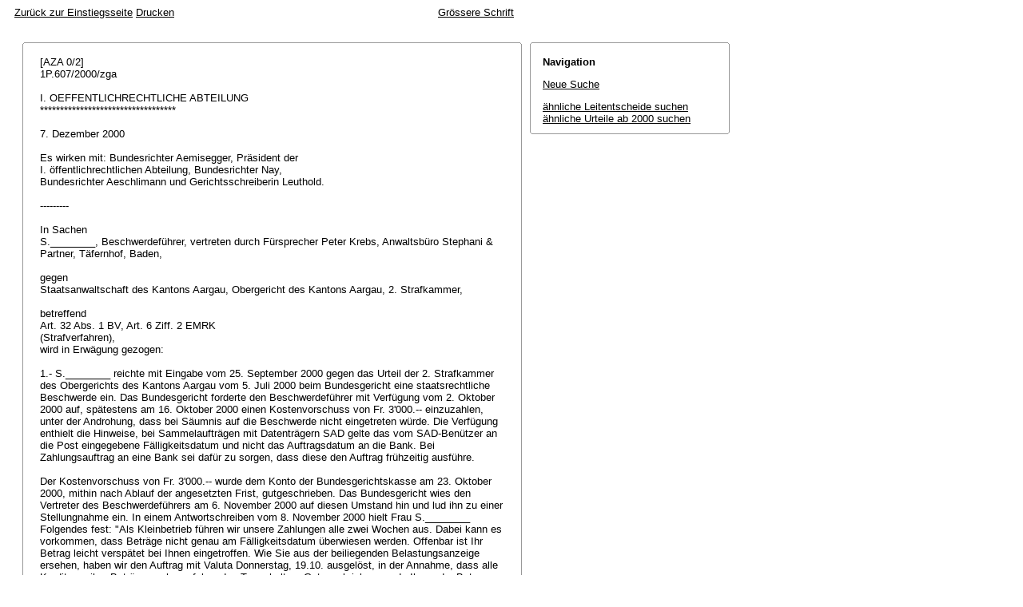

--- FILE ---
content_type: text/html; charset=iso-8859-1
request_url: http://relevancy.bger.ch/php/aza/http/index.php?highlight_docid=aza%3A%2F%2F07-12-2000-1P-607-2000&lang=de&type=show_document
body_size: 9105
content:



   
   

<!DOCTYPE html
    PUBLIC "-//W3C//DTD XHTML 1.0 Transitional//EN"
    "http://www.w3.org/TR/xhtml1/DTD/xhtml1-transitional.dtd">
<html lang="de">
   <head>
      <title>1P.607/2000 07.12.2000</title>
      <meta http-equiv="content-type" content="text/html; charset=iso-8859-1" />
      <meta http-equiv="Content-Script-Type" content="text/javascript" />
      <meta http-equiv="Content-Style-Type" content="text/css" />
      <meta name="robots" content="nofollow,noindex" />
              <link rel="stylesheet" href="/php/aza/http/css/master.css" type="text/css" title="Eurospider Default Screen Style" />
            <link rel="stylesheet" href="/php/aza/http/css/print.css" type="text/css" media="print" />
      <!--[if IE 6]><link href="/php/aza/http/css/ie_win_pos_abs.css" rel="stylesheet" type="text/css" media="screen"><![endif]-->
      <link rel="shortcut icon" href="/php/aza/http/img/favicon.png"/>
      <script type="text/javascript" src="/php/aza/http/javascript/eit.js"></script>
   </head>

   <body>

	  <div class="eit">

      <div id="ns4_info" class="warning_msg">
         Wichtiger Hinweis:
         <br/>
         Diese Website wird in &auml;lteren Versionen von Netscape ohne graphische Elemente dargestellt. Die Funktionalit&auml;t der Website ist aber trotzdem gew&auml;hrleistet. Wenn Sie diese Website regelm&auml;ssig benutzen, empfehlen wir Ihnen, auf Ihrem Computer einen aktuellen Browser zu installieren.
      </div>

      <div class="middle">
         <div align="left" style="float: left">
            <a class="noprint" href="/php/clir/http/index.php?type=start&lang=de" title="Zur&uuml;ck zur Einstiegsseite">Zur&uuml;ck zur Einstiegsseite</a>
                        <a class="noprint" href="/php/aza/http/index.php?lang=de&type=show_document&highlight_docid=aza://07-12-2000-1P-607-2000&print=yes" target="_blank">Drucken</a>
         </div>
         <div align="right">
                           <a class="noprint" href="/php/aza/http/index.php?highlight_docid=aza%3A%2F%2F07-12-2000-1P-607-2000&amp;lang=de&amp;type=show_document&amp;zoom=YES&amp;" title='Grössere Schrift'>Grössere Schrift</a>
                     </div>
      </div>  


 
<div class="main">
   <div class="left">
      &nbsp;
   </div>
   <div class="middle">

      
                  
<div id="highlight_content" class="box">
   <div class="box_top_line"></div>
   <div class="box_top_2ndline"></div>
   <div class="content">
      
<div class="para">[AZA 0/2] </div>
<div class="para">1P.607/2000/zga </div>
<div class="para"> </div>
<div class="para">I. OEFFENTLICHRECHTLICHE ABTEILUNG </div>
<div class="para">********************************** </div>
<div class="para"> </div>
<div class="para">7. Dezember 2000 </div>
<div class="para"> </div>
<div class="para">Es wirken mit: Bundesrichter Aemisegger, Präsident der </div>
<div class="para">I. öffentlichrechtlichen Abteilung, Bundesrichter Nay, </div>
<div class="para">Bundesrichter Aeschlimann und Gerichtsschreiberin Leuthold. </div>
<div class="para"> </div>
<div class="para">--------- </div>
<div class="para"> </div>
<div class="para">In Sachen </div>
<div class="para">S.________, Beschwerdeführer, vertreten durch Fürsprecher Peter Krebs, Anwaltsbüro Stephani &amp; Partner, Täfernhof, Baden, </div>
<div class="para"> </div>
<div class="para">gegen </div>
<div class="para">Staatsanwaltschaft des Kantons Aargau, Obergericht des Kantons Aargau, 2. Strafkammer, </div>
<div class="para"> </div>
<div class="para">betreffend </div>
<div class="para"><span class="artref">Art. 32 Abs. 1 BV</span>, <span class="artref">Art. 6 Ziff. 2 EMRK</span> </div>
<div class="para">(Strafverfahren), </div>
<div class="para">wird in Erwägung gezogen: </div>
<div class="para"> </div>
<div class="para">1.- S.________ reichte mit Eingabe vom 25. September 2000 gegen das Urteil der 2. Strafkammer des Obergerichts des Kantons Aargau vom 5. Juli 2000 beim Bundesgericht eine staatsrechtliche Beschwerde ein. Das Bundesgericht forderte den Beschwerdeführer mit Verfügung vom 2. Oktober 2000 auf, spätestens am 16. Oktober 2000 einen Kostenvorschuss von Fr. 3'000.-- einzuzahlen, unter der Androhung, dass bei Säumnis auf die Beschwerde nicht eingetreten würde. Die Verfügung enthielt die Hinweise, bei Sammelaufträgen mit Datenträgern SAD gelte das vom SAD-Benützer an die Post eingegebene Fälligkeitsdatum und nicht das Auftragsdatum an die Bank. Bei Zahlungsauftrag an eine Bank sei dafür zu sorgen, dass diese den Auftrag frühzeitig ausführe. </div>
<div class="para"> </div>
<div class="para">Der Kostenvorschuss von Fr. 3'000.-- wurde dem Konto der Bundesgerichtskasse am 23. Oktober 2000, mithin nach Ablauf der angesetzten Frist, gutgeschrieben. Das Bundesgericht wies den Vertreter des Beschwerdeführers am 6. November 2000 auf diesen Umstand hin und lud ihn zu einer Stellungnahme ein. In einem Antwortschreiben vom 8. November 2000 hielt Frau S.________ Folgendes fest: "Als Kleinbetrieb führen wir unsere Zahlungen alle zwei Wochen aus. Dabei kann es vorkommen, dass Beträge nicht genau am Fälligkeitsdatum überwiesen werden. Offenbar ist Ihr Betrag leicht verspätet bei Ihnen eingetroffen. Wie Sie aus der beiliegenden Belastungsanzeige ersehen, haben wir den Auftrag mit Valuta Donnerstag, 19.10. ausgelöst, in der Annahme, dass alle Kreditoren ihre Beträge noch am folgenden Tag erhalten. Gutgeschrieben wurde Ihnen der Betrag jedoch erst Valuta Montag, 23.10., wofür wir uns entschuldigen". </div>
<div class="para"> </div>
<div class="para">Diesem Schreiben und der ihm beigelegten Belastungsanzeige ist zu entnehmen, dass ein verspätetes Fälligkeitsdatum - der 19. statt der 16. Oktober 2000 - eingesetzt worden ist. </div>
<div class="para">Bei dieser Sachlage ist es klar, dass der Kostenvorschuss verspätet geleistet wurde. Eine Wiederherstellung der Zahlungsfrist nach <span class="artref">Art. 35 Abs. 1 OG</span> fällt ausser Betracht, da der Beschwerdeführer nicht durch ein unverschuldetes Hindernis abgehalten worden ist, innert der Frist zu handeln. Es ist deshalb in Anwendung von <span class="artref">Art. 150 Abs. 4 OG</span> auf die staatsrechtliche Beschwerde nicht einzutreten. </div>
<div class="para"> </div>
<div class="para">2.- Entsprechend dem Ausgang des bundesgerichtlichen Verfahrens sind die Kosten dem Beschwerdeführer aufzuerlegen (<span class="artref">Art. 156 Abs. 1 OG</span>). </div>
<div class="para"> </div>
<div class="para">Demnach erkennt das Bundesgericht </div>
<div class="para">im Verfahren nach <span class="artref">Art. 36a OG</span>: </div>
<div class="para"> </div>
<div class="para">1.- Auf die staatsrechtliche Beschwerde wird nicht eingetreten. </div>
<div class="para"> </div>
<div class="para">2.- Die Gerichtsgebühr von Fr. 500.-- wird dem Beschwerdeführer auferlegt. </div>
<div class="para"> </div>
<div class="para">3.- Dieses Urteil wird dem Beschwerdeführer, der Staatsanwaltschaft und dem Obergericht des Kantons Aargau, </div>
<div class="para">2. Strafkammer, schriftlich mitgeteilt. </div>
<div class="para">______________ </div>
<div class="para">Lausanne, 7. Dezember 2000 </div>
<div class="para"> </div>
<div class="para">Im Namen der I. öffentlichrechtlichen Abteilung </div>
<div class="para">des SCHWEIZERISCHEN BUNDESGERICHTS </div>
<div class="para">Der Präsident: Die Gerichtsschreiberin: </div>

   </div>
   <div class="box_bottom_2ndline"></div>
   <div class="box_bottom_line"></div>
</div>
       
   </div>
   <div class="right">
   
                
                           


<div id="highlight_boxes">





<div id="highlight_navigation" class="box">
   <div class="box_top_line"></div>
   <div class="box_top_2ndline"></div>
   <div class="content">
      <h3 class="bold small">
         Navigation
      </h3>
      <p>
         <a href="/php/aza/http/index.php?lang=de&amp;type=simple_query"
            title="">Neue Suche</a>
      </p>
                  <p>
         <a href="/php/clir/http/index.php?lang=de&amp;type=simple_similar_documents&amp;from_date=&amp;to_date=&amp;sort=relevance&amp;insertion_date=&amp;top_subcollection_aza=all&amp;docid=aza%3A%2F%2F07-12-2000-1P-607-2000&amp;azaclir=clir">&auml;hnliche Leitentscheide suchen</a>
                     <br />
         <a href="/php/aza/http/index.php?lang=de&amp;type=simple_similar_documents&amp;from_date=&amp;to_date=&amp;sort=relevance&amp;insertion_date=&amp;top_subcollection_aza=all&amp;docid=aza%3A%2F%2F07-12-2000-1P-607-2000">&auml;hnliche Urteile ab 2000 suchen</a>
            </p>
   </div>
   <div class="box_bottom_2ndline"></div>
   <div class="box_bottom_line"></div>
</div>

</div>

               
   </div>
</div>
<div class="bottom">
   <div class="left">
      &nbsp;
   </div>
   <div class="middle">
      &nbsp;
   </div>
   <div class="right">
            <a class="noprint" href="/php/aza/http/index.php?lang=de&type=show_document&highlight_docid=aza://07-12-2000-1P-607-2000&print=yes" target="_blank">Drucken</a>
      <a class="noprint" href="#">nach oben</a>
   </div>
</div>

    </div>
   </body>
</html>
